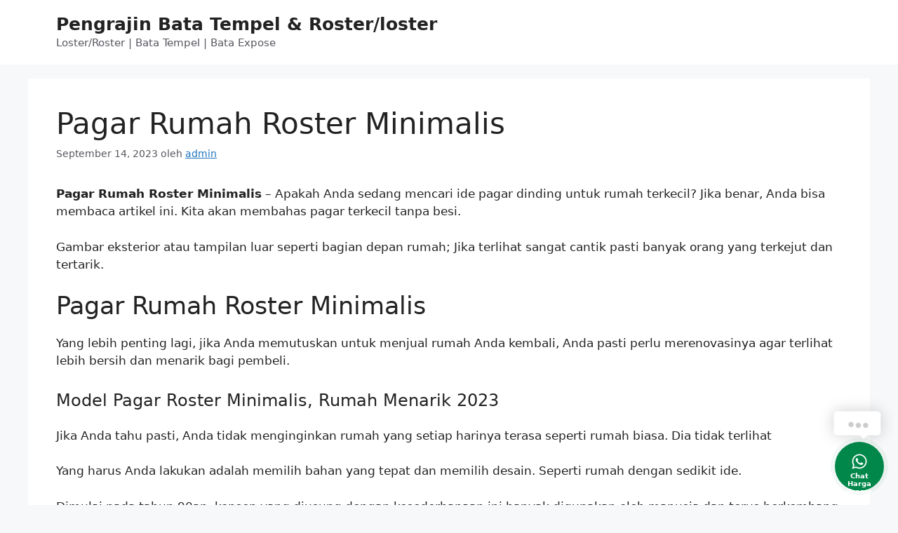

--- FILE ---
content_type: text/html; charset=UTF-8
request_url: https://www.pusat-bata-merah.com/pagar-rumah-roster-minimalis/
body_size: 16036
content:
<!DOCTYPE html>
<html lang="id" prefix="og: https://ogp.me/ns#">
<head>
	<meta charset="UTF-8">
		<style>img:is([sizes="auto" i], [sizes^="auto," i]) { contain-intrinsic-size: 3000px 1500px }</style>
	<meta name="viewport" content="width=device-width, initial-scale=1">
<!-- Optimasi Mesin Pencari oleh Rank Math PRO - https://rankmath.com/ -->
<title>Pagar Rumah Roster Minimalis - Pengrajin Bata Tempel &amp; Roster/loster</title>
<meta name="description" content="Pagar Rumah Roster Minimalis - Apakah Anda sedang mencari ide pagar dinding untuk rumah terkecil? Jika benar, Anda bisa membaca artikel ini. Kita akan"/>
<meta name="robots" content="follow, index, max-snippet:-1, max-video-preview:-1, max-image-preview:large"/>
<link rel="canonical" href="https://www.pusat-bata-merah.com/pagar-rumah-roster-minimalis/" />
<meta property="og:locale" content="id_ID" />
<meta property="og:type" content="article" />
<meta property="og:title" content="Pagar Rumah Roster Minimalis - Pengrajin Bata Tempel &amp; Roster/loster" />
<meta property="og:description" content="Pagar Rumah Roster Minimalis - Apakah Anda sedang mencari ide pagar dinding untuk rumah terkecil? Jika benar, Anda bisa membaca artikel ini. Kita akan" />
<meta property="og:url" content="https://www.pusat-bata-merah.com/pagar-rumah-roster-minimalis/" />
<meta property="og:site_name" content="Pusat bata Merah" />
<meta property="article:section" content="Artikel" />
<meta property="article:published_time" content="2023-09-14T21:46:20+07:00" />
<meta name="twitter:card" content="summary_large_image" />
<meta name="twitter:title" content="Pagar Rumah Roster Minimalis - Pengrajin Bata Tempel &amp; Roster/loster" />
<meta name="twitter:description" content="Pagar Rumah Roster Minimalis - Apakah Anda sedang mencari ide pagar dinding untuk rumah terkecil? Jika benar, Anda bisa membaca artikel ini. Kita akan" />
<meta name="twitter:label1" content="Ditulis oleh" />
<meta name="twitter:data1" content="admin" />
<meta name="twitter:label2" content="Waktunya membaca" />
<meta name="twitter:data2" content="7 menit" />
<script type="application/ld+json" class="rank-math-schema-pro">{"@context":"https://schema.org","@graph":[{"@type":["Organization","Person"],"@id":"https://www.pusat-bata-merah.com/#person","name":"Pusat bata Merah","url":"https://www.pusat-bata-merah.com"},{"@type":"WebSite","@id":"https://www.pusat-bata-merah.com/#website","url":"https://www.pusat-bata-merah.com","name":"Pusat bata Merah","publisher":{"@id":"https://www.pusat-bata-merah.com/#person"},"inLanguage":"id"},{"@type":"WebPage","@id":"https://www.pusat-bata-merah.com/pagar-rumah-roster-minimalis/#webpage","url":"https://www.pusat-bata-merah.com/pagar-rumah-roster-minimalis/","name":"Pagar Rumah Roster Minimalis - Pengrajin Bata Tempel &amp; Roster/loster","datePublished":"2023-09-14T21:46:20+07:00","dateModified":"2023-09-14T21:46:20+07:00","isPartOf":{"@id":"https://www.pusat-bata-merah.com/#website"},"inLanguage":"id"},{"@type":"Person","@id":"https://www.pusat-bata-merah.com/author/admin/","name":"admin","url":"https://www.pusat-bata-merah.com/author/admin/","image":{"@type":"ImageObject","@id":"https://secure.gravatar.com/avatar/aa0aeb4125a53c1a97c391354e47426567b2270cda2b6427629930bfefd9b180?s=96&amp;d=mm&amp;r=g","url":"https://secure.gravatar.com/avatar/aa0aeb4125a53c1a97c391354e47426567b2270cda2b6427629930bfefd9b180?s=96&amp;d=mm&amp;r=g","caption":"admin","inLanguage":"id"},"sameAs":["https://www.pusat-bata-merah.com"]},{"@type":"BlogPosting","headline":"Pagar Rumah Roster Minimalis - Pengrajin Bata Tempel &amp; Roster/loster","datePublished":"2023-09-14T21:46:20+07:00","dateModified":"2023-09-14T21:46:20+07:00","articleSection":"Artikel","author":{"@id":"https://www.pusat-bata-merah.com/author/admin/","name":"admin"},"publisher":{"@id":"https://www.pusat-bata-merah.com/#person"},"description":"Pagar Rumah Roster Minimalis - Apakah Anda sedang mencari ide pagar dinding untuk rumah terkecil? Jika benar, Anda bisa membaca artikel ini. Kita akan","name":"Pagar Rumah Roster Minimalis - Pengrajin Bata Tempel &amp; Roster/loster","@id":"https://www.pusat-bata-merah.com/pagar-rumah-roster-minimalis/#richSnippet","isPartOf":{"@id":"https://www.pusat-bata-merah.com/pagar-rumah-roster-minimalis/#webpage"},"inLanguage":"id","mainEntityOfPage":{"@id":"https://www.pusat-bata-merah.com/pagar-rumah-roster-minimalis/#webpage"}}]}</script>
<!-- /Plugin WordPress Rank Math SEO -->

<link rel="alternate" type="application/rss+xml" title="Pengrajin Bata Tempel &amp; Roster/loster &raquo; Feed" href="https://www.pusat-bata-merah.com/feed/" />
<script>
window._wpemojiSettings = {"baseUrl":"https:\/\/s.w.org\/images\/core\/emoji\/16.0.1\/72x72\/","ext":".png","svgUrl":"https:\/\/s.w.org\/images\/core\/emoji\/16.0.1\/svg\/","svgExt":".svg","source":{"concatemoji":"https:\/\/www.pusat-bata-merah.com\/wp-includes\/js\/wp-emoji-release.min.js?ver=6.8.3"}};
/*! This file is auto-generated */
!function(s,n){var o,i,e;function c(e){try{var t={supportTests:e,timestamp:(new Date).valueOf()};sessionStorage.setItem(o,JSON.stringify(t))}catch(e){}}function p(e,t,n){e.clearRect(0,0,e.canvas.width,e.canvas.height),e.fillText(t,0,0);var t=new Uint32Array(e.getImageData(0,0,e.canvas.width,e.canvas.height).data),a=(e.clearRect(0,0,e.canvas.width,e.canvas.height),e.fillText(n,0,0),new Uint32Array(e.getImageData(0,0,e.canvas.width,e.canvas.height).data));return t.every(function(e,t){return e===a[t]})}function u(e,t){e.clearRect(0,0,e.canvas.width,e.canvas.height),e.fillText(t,0,0);for(var n=e.getImageData(16,16,1,1),a=0;a<n.data.length;a++)if(0!==n.data[a])return!1;return!0}function f(e,t,n,a){switch(t){case"flag":return n(e,"\ud83c\udff3\ufe0f\u200d\u26a7\ufe0f","\ud83c\udff3\ufe0f\u200b\u26a7\ufe0f")?!1:!n(e,"\ud83c\udde8\ud83c\uddf6","\ud83c\udde8\u200b\ud83c\uddf6")&&!n(e,"\ud83c\udff4\udb40\udc67\udb40\udc62\udb40\udc65\udb40\udc6e\udb40\udc67\udb40\udc7f","\ud83c\udff4\u200b\udb40\udc67\u200b\udb40\udc62\u200b\udb40\udc65\u200b\udb40\udc6e\u200b\udb40\udc67\u200b\udb40\udc7f");case"emoji":return!a(e,"\ud83e\udedf")}return!1}function g(e,t,n,a){var r="undefined"!=typeof WorkerGlobalScope&&self instanceof WorkerGlobalScope?new OffscreenCanvas(300,150):s.createElement("canvas"),o=r.getContext("2d",{willReadFrequently:!0}),i=(o.textBaseline="top",o.font="600 32px Arial",{});return e.forEach(function(e){i[e]=t(o,e,n,a)}),i}function t(e){var t=s.createElement("script");t.src=e,t.defer=!0,s.head.appendChild(t)}"undefined"!=typeof Promise&&(o="wpEmojiSettingsSupports",i=["flag","emoji"],n.supports={everything:!0,everythingExceptFlag:!0},e=new Promise(function(e){s.addEventListener("DOMContentLoaded",e,{once:!0})}),new Promise(function(t){var n=function(){try{var e=JSON.parse(sessionStorage.getItem(o));if("object"==typeof e&&"number"==typeof e.timestamp&&(new Date).valueOf()<e.timestamp+604800&&"object"==typeof e.supportTests)return e.supportTests}catch(e){}return null}();if(!n){if("undefined"!=typeof Worker&&"undefined"!=typeof OffscreenCanvas&&"undefined"!=typeof URL&&URL.createObjectURL&&"undefined"!=typeof Blob)try{var e="postMessage("+g.toString()+"("+[JSON.stringify(i),f.toString(),p.toString(),u.toString()].join(",")+"));",a=new Blob([e],{type:"text/javascript"}),r=new Worker(URL.createObjectURL(a),{name:"wpTestEmojiSupports"});return void(r.onmessage=function(e){c(n=e.data),r.terminate(),t(n)})}catch(e){}c(n=g(i,f,p,u))}t(n)}).then(function(e){for(var t in e)n.supports[t]=e[t],n.supports.everything=n.supports.everything&&n.supports[t],"flag"!==t&&(n.supports.everythingExceptFlag=n.supports.everythingExceptFlag&&n.supports[t]);n.supports.everythingExceptFlag=n.supports.everythingExceptFlag&&!n.supports.flag,n.DOMReady=!1,n.readyCallback=function(){n.DOMReady=!0}}).then(function(){return e}).then(function(){var e;n.supports.everything||(n.readyCallback(),(e=n.source||{}).concatemoji?t(e.concatemoji):e.wpemoji&&e.twemoji&&(t(e.twemoji),t(e.wpemoji)))}))}((window,document),window._wpemojiSettings);
</script>
<style id='wp-emoji-styles-inline-css'>

	img.wp-smiley, img.emoji {
		display: inline !important;
		border: none !important;
		box-shadow: none !important;
		height: 1em !important;
		width: 1em !important;
		margin: 0 0.07em !important;
		vertical-align: -0.1em !important;
		background: none !important;
		padding: 0 !important;
	}
</style>
<link rel='stylesheet' id='wp-block-library-css' href='https://www.pusat-bata-merah.com/wp-includes/css/dist/block-library/style.min.css?ver=6.8.3' media='all' />
<style id='classic-theme-styles-inline-css'>
/*! This file is auto-generated */
.wp-block-button__link{color:#fff;background-color:#32373c;border-radius:9999px;box-shadow:none;text-decoration:none;padding:calc(.667em + 2px) calc(1.333em + 2px);font-size:1.125em}.wp-block-file__button{background:#32373c;color:#fff;text-decoration:none}
</style>
<style id='global-styles-inline-css'>
:root{--wp--preset--aspect-ratio--square: 1;--wp--preset--aspect-ratio--4-3: 4/3;--wp--preset--aspect-ratio--3-4: 3/4;--wp--preset--aspect-ratio--3-2: 3/2;--wp--preset--aspect-ratio--2-3: 2/3;--wp--preset--aspect-ratio--16-9: 16/9;--wp--preset--aspect-ratio--9-16: 9/16;--wp--preset--color--black: #000000;--wp--preset--color--cyan-bluish-gray: #abb8c3;--wp--preset--color--white: #ffffff;--wp--preset--color--pale-pink: #f78da7;--wp--preset--color--vivid-red: #cf2e2e;--wp--preset--color--luminous-vivid-orange: #ff6900;--wp--preset--color--luminous-vivid-amber: #fcb900;--wp--preset--color--light-green-cyan: #7bdcb5;--wp--preset--color--vivid-green-cyan: #00d084;--wp--preset--color--pale-cyan-blue: #8ed1fc;--wp--preset--color--vivid-cyan-blue: #0693e3;--wp--preset--color--vivid-purple: #9b51e0;--wp--preset--color--contrast: var(--contrast);--wp--preset--color--contrast-2: var(--contrast-2);--wp--preset--color--contrast-3: var(--contrast-3);--wp--preset--color--base: var(--base);--wp--preset--color--base-2: var(--base-2);--wp--preset--color--base-3: var(--base-3);--wp--preset--color--accent: var(--accent);--wp--preset--gradient--vivid-cyan-blue-to-vivid-purple: linear-gradient(135deg,rgba(6,147,227,1) 0%,rgb(155,81,224) 100%);--wp--preset--gradient--light-green-cyan-to-vivid-green-cyan: linear-gradient(135deg,rgb(122,220,180) 0%,rgb(0,208,130) 100%);--wp--preset--gradient--luminous-vivid-amber-to-luminous-vivid-orange: linear-gradient(135deg,rgba(252,185,0,1) 0%,rgba(255,105,0,1) 100%);--wp--preset--gradient--luminous-vivid-orange-to-vivid-red: linear-gradient(135deg,rgba(255,105,0,1) 0%,rgb(207,46,46) 100%);--wp--preset--gradient--very-light-gray-to-cyan-bluish-gray: linear-gradient(135deg,rgb(238,238,238) 0%,rgb(169,184,195) 100%);--wp--preset--gradient--cool-to-warm-spectrum: linear-gradient(135deg,rgb(74,234,220) 0%,rgb(151,120,209) 20%,rgb(207,42,186) 40%,rgb(238,44,130) 60%,rgb(251,105,98) 80%,rgb(254,248,76) 100%);--wp--preset--gradient--blush-light-purple: linear-gradient(135deg,rgb(255,206,236) 0%,rgb(152,150,240) 100%);--wp--preset--gradient--blush-bordeaux: linear-gradient(135deg,rgb(254,205,165) 0%,rgb(254,45,45) 50%,rgb(107,0,62) 100%);--wp--preset--gradient--luminous-dusk: linear-gradient(135deg,rgb(255,203,112) 0%,rgb(199,81,192) 50%,rgb(65,88,208) 100%);--wp--preset--gradient--pale-ocean: linear-gradient(135deg,rgb(255,245,203) 0%,rgb(182,227,212) 50%,rgb(51,167,181) 100%);--wp--preset--gradient--electric-grass: linear-gradient(135deg,rgb(202,248,128) 0%,rgb(113,206,126) 100%);--wp--preset--gradient--midnight: linear-gradient(135deg,rgb(2,3,129) 0%,rgb(40,116,252) 100%);--wp--preset--font-size--small: 13px;--wp--preset--font-size--medium: 20px;--wp--preset--font-size--large: 36px;--wp--preset--font-size--x-large: 42px;--wp--preset--spacing--20: 0.44rem;--wp--preset--spacing--30: 0.67rem;--wp--preset--spacing--40: 1rem;--wp--preset--spacing--50: 1.5rem;--wp--preset--spacing--60: 2.25rem;--wp--preset--spacing--70: 3.38rem;--wp--preset--spacing--80: 5.06rem;--wp--preset--shadow--natural: 6px 6px 9px rgba(0, 0, 0, 0.2);--wp--preset--shadow--deep: 12px 12px 50px rgba(0, 0, 0, 0.4);--wp--preset--shadow--sharp: 6px 6px 0px rgba(0, 0, 0, 0.2);--wp--preset--shadow--outlined: 6px 6px 0px -3px rgba(255, 255, 255, 1), 6px 6px rgba(0, 0, 0, 1);--wp--preset--shadow--crisp: 6px 6px 0px rgba(0, 0, 0, 1);}:where(.is-layout-flex){gap: 0.5em;}:where(.is-layout-grid){gap: 0.5em;}body .is-layout-flex{display: flex;}.is-layout-flex{flex-wrap: wrap;align-items: center;}.is-layout-flex > :is(*, div){margin: 0;}body .is-layout-grid{display: grid;}.is-layout-grid > :is(*, div){margin: 0;}:where(.wp-block-columns.is-layout-flex){gap: 2em;}:where(.wp-block-columns.is-layout-grid){gap: 2em;}:where(.wp-block-post-template.is-layout-flex){gap: 1.25em;}:where(.wp-block-post-template.is-layout-grid){gap: 1.25em;}.has-black-color{color: var(--wp--preset--color--black) !important;}.has-cyan-bluish-gray-color{color: var(--wp--preset--color--cyan-bluish-gray) !important;}.has-white-color{color: var(--wp--preset--color--white) !important;}.has-pale-pink-color{color: var(--wp--preset--color--pale-pink) !important;}.has-vivid-red-color{color: var(--wp--preset--color--vivid-red) !important;}.has-luminous-vivid-orange-color{color: var(--wp--preset--color--luminous-vivid-orange) !important;}.has-luminous-vivid-amber-color{color: var(--wp--preset--color--luminous-vivid-amber) !important;}.has-light-green-cyan-color{color: var(--wp--preset--color--light-green-cyan) !important;}.has-vivid-green-cyan-color{color: var(--wp--preset--color--vivid-green-cyan) !important;}.has-pale-cyan-blue-color{color: var(--wp--preset--color--pale-cyan-blue) !important;}.has-vivid-cyan-blue-color{color: var(--wp--preset--color--vivid-cyan-blue) !important;}.has-vivid-purple-color{color: var(--wp--preset--color--vivid-purple) !important;}.has-black-background-color{background-color: var(--wp--preset--color--black) !important;}.has-cyan-bluish-gray-background-color{background-color: var(--wp--preset--color--cyan-bluish-gray) !important;}.has-white-background-color{background-color: var(--wp--preset--color--white) !important;}.has-pale-pink-background-color{background-color: var(--wp--preset--color--pale-pink) !important;}.has-vivid-red-background-color{background-color: var(--wp--preset--color--vivid-red) !important;}.has-luminous-vivid-orange-background-color{background-color: var(--wp--preset--color--luminous-vivid-orange) !important;}.has-luminous-vivid-amber-background-color{background-color: var(--wp--preset--color--luminous-vivid-amber) !important;}.has-light-green-cyan-background-color{background-color: var(--wp--preset--color--light-green-cyan) !important;}.has-vivid-green-cyan-background-color{background-color: var(--wp--preset--color--vivid-green-cyan) !important;}.has-pale-cyan-blue-background-color{background-color: var(--wp--preset--color--pale-cyan-blue) !important;}.has-vivid-cyan-blue-background-color{background-color: var(--wp--preset--color--vivid-cyan-blue) !important;}.has-vivid-purple-background-color{background-color: var(--wp--preset--color--vivid-purple) !important;}.has-black-border-color{border-color: var(--wp--preset--color--black) !important;}.has-cyan-bluish-gray-border-color{border-color: var(--wp--preset--color--cyan-bluish-gray) !important;}.has-white-border-color{border-color: var(--wp--preset--color--white) !important;}.has-pale-pink-border-color{border-color: var(--wp--preset--color--pale-pink) !important;}.has-vivid-red-border-color{border-color: var(--wp--preset--color--vivid-red) !important;}.has-luminous-vivid-orange-border-color{border-color: var(--wp--preset--color--luminous-vivid-orange) !important;}.has-luminous-vivid-amber-border-color{border-color: var(--wp--preset--color--luminous-vivid-amber) !important;}.has-light-green-cyan-border-color{border-color: var(--wp--preset--color--light-green-cyan) !important;}.has-vivid-green-cyan-border-color{border-color: var(--wp--preset--color--vivid-green-cyan) !important;}.has-pale-cyan-blue-border-color{border-color: var(--wp--preset--color--pale-cyan-blue) !important;}.has-vivid-cyan-blue-border-color{border-color: var(--wp--preset--color--vivid-cyan-blue) !important;}.has-vivid-purple-border-color{border-color: var(--wp--preset--color--vivid-purple) !important;}.has-vivid-cyan-blue-to-vivid-purple-gradient-background{background: var(--wp--preset--gradient--vivid-cyan-blue-to-vivid-purple) !important;}.has-light-green-cyan-to-vivid-green-cyan-gradient-background{background: var(--wp--preset--gradient--light-green-cyan-to-vivid-green-cyan) !important;}.has-luminous-vivid-amber-to-luminous-vivid-orange-gradient-background{background: var(--wp--preset--gradient--luminous-vivid-amber-to-luminous-vivid-orange) !important;}.has-luminous-vivid-orange-to-vivid-red-gradient-background{background: var(--wp--preset--gradient--luminous-vivid-orange-to-vivid-red) !important;}.has-very-light-gray-to-cyan-bluish-gray-gradient-background{background: var(--wp--preset--gradient--very-light-gray-to-cyan-bluish-gray) !important;}.has-cool-to-warm-spectrum-gradient-background{background: var(--wp--preset--gradient--cool-to-warm-spectrum) !important;}.has-blush-light-purple-gradient-background{background: var(--wp--preset--gradient--blush-light-purple) !important;}.has-blush-bordeaux-gradient-background{background: var(--wp--preset--gradient--blush-bordeaux) !important;}.has-luminous-dusk-gradient-background{background: var(--wp--preset--gradient--luminous-dusk) !important;}.has-pale-ocean-gradient-background{background: var(--wp--preset--gradient--pale-ocean) !important;}.has-electric-grass-gradient-background{background: var(--wp--preset--gradient--electric-grass) !important;}.has-midnight-gradient-background{background: var(--wp--preset--gradient--midnight) !important;}.has-small-font-size{font-size: var(--wp--preset--font-size--small) !important;}.has-medium-font-size{font-size: var(--wp--preset--font-size--medium) !important;}.has-large-font-size{font-size: var(--wp--preset--font-size--large) !important;}.has-x-large-font-size{font-size: var(--wp--preset--font-size--x-large) !important;}
:where(.wp-block-post-template.is-layout-flex){gap: 1.25em;}:where(.wp-block-post-template.is-layout-grid){gap: 1.25em;}
:where(.wp-block-columns.is-layout-flex){gap: 2em;}:where(.wp-block-columns.is-layout-grid){gap: 2em;}
:root :where(.wp-block-pullquote){font-size: 1.5em;line-height: 1.6;}
</style>
<link rel='stylesheet' id='gn-frontend-gnfollow-style-css' href='https://www.pusat-bata-merah.com/wp-content/plugins/gn-publisher/assets/css/gn-frontend-gnfollow.min.css?ver=1.5.22' media='all' />
<link rel='stylesheet' id='generate-widget-areas-css' href='https://www.pusat-bata-merah.com/wp-content/themes/generatepress/assets/css/components/widget-areas.min.css?ver=3.6.0' media='all' />
<link rel='stylesheet' id='generate-style-css' href='https://www.pusat-bata-merah.com/wp-content/themes/generatepress/assets/css/main.min.css?ver=3.6.0' media='all' />
<style id='generate-style-inline-css'>
body{background-color:var(--base-2);color:var(--contrast);}a{color:var(--accent);}a{text-decoration:underline;}.entry-title a, .site-branding a, a.button, .wp-block-button__link, .main-navigation a{text-decoration:none;}a:hover, a:focus, a:active{color:var(--contrast);}.wp-block-group__inner-container{max-width:1200px;margin-left:auto;margin-right:auto;}:root{--contrast:#222222;--contrast-2:#575760;--contrast-3:#b2b2be;--base:#f0f0f0;--base-2:#f7f8f9;--base-3:#ffffff;--accent:#1e73be;}:root .has-contrast-color{color:var(--contrast);}:root .has-contrast-background-color{background-color:var(--contrast);}:root .has-contrast-2-color{color:var(--contrast-2);}:root .has-contrast-2-background-color{background-color:var(--contrast-2);}:root .has-contrast-3-color{color:var(--contrast-3);}:root .has-contrast-3-background-color{background-color:var(--contrast-3);}:root .has-base-color{color:var(--base);}:root .has-base-background-color{background-color:var(--base);}:root .has-base-2-color{color:var(--base-2);}:root .has-base-2-background-color{background-color:var(--base-2);}:root .has-base-3-color{color:var(--base-3);}:root .has-base-3-background-color{background-color:var(--base-3);}:root .has-accent-color{color:var(--accent);}:root .has-accent-background-color{background-color:var(--accent);}.top-bar{background-color:#636363;color:#ffffff;}.top-bar a{color:#ffffff;}.top-bar a:hover{color:#303030;}.site-header{background-color:var(--base-3);}.main-title a,.main-title a:hover{color:var(--contrast);}.site-description{color:var(--contrast-2);}.mobile-menu-control-wrapper .menu-toggle,.mobile-menu-control-wrapper .menu-toggle:hover,.mobile-menu-control-wrapper .menu-toggle:focus,.has-inline-mobile-toggle #site-navigation.toggled{background-color:rgba(0, 0, 0, 0.02);}.main-navigation,.main-navigation ul ul{background-color:var(--base-3);}.main-navigation .main-nav ul li a, .main-navigation .menu-toggle, .main-navigation .menu-bar-items{color:var(--contrast);}.main-navigation .main-nav ul li:not([class*="current-menu-"]):hover > a, .main-navigation .main-nav ul li:not([class*="current-menu-"]):focus > a, .main-navigation .main-nav ul li.sfHover:not([class*="current-menu-"]) > a, .main-navigation .menu-bar-item:hover > a, .main-navigation .menu-bar-item.sfHover > a{color:var(--accent);}button.menu-toggle:hover,button.menu-toggle:focus{color:var(--contrast);}.main-navigation .main-nav ul li[class*="current-menu-"] > a{color:var(--accent);}.navigation-search input[type="search"],.navigation-search input[type="search"]:active, .navigation-search input[type="search"]:focus, .main-navigation .main-nav ul li.search-item.active > a, .main-navigation .menu-bar-items .search-item.active > a{color:var(--accent);}.main-navigation ul ul{background-color:var(--base);}.separate-containers .inside-article, .separate-containers .comments-area, .separate-containers .page-header, .one-container .container, .separate-containers .paging-navigation, .inside-page-header{background-color:var(--base-3);}.entry-title a{color:var(--contrast);}.entry-title a:hover{color:var(--contrast-2);}.entry-meta{color:var(--contrast-2);}.sidebar .widget{background-color:var(--base-3);}.footer-widgets{background-color:var(--base-3);}.site-info{background-color:var(--base-3);}input[type="text"],input[type="email"],input[type="url"],input[type="password"],input[type="search"],input[type="tel"],input[type="number"],textarea,select{color:var(--contrast);background-color:var(--base-2);border-color:var(--base);}input[type="text"]:focus,input[type="email"]:focus,input[type="url"]:focus,input[type="password"]:focus,input[type="search"]:focus,input[type="tel"]:focus,input[type="number"]:focus,textarea:focus,select:focus{color:var(--contrast);background-color:var(--base-2);border-color:var(--contrast-3);}button,html input[type="button"],input[type="reset"],input[type="submit"],a.button,a.wp-block-button__link:not(.has-background){color:#ffffff;background-color:#55555e;}button:hover,html input[type="button"]:hover,input[type="reset"]:hover,input[type="submit"]:hover,a.button:hover,button:focus,html input[type="button"]:focus,input[type="reset"]:focus,input[type="submit"]:focus,a.button:focus,a.wp-block-button__link:not(.has-background):active,a.wp-block-button__link:not(.has-background):focus,a.wp-block-button__link:not(.has-background):hover{color:#ffffff;background-color:#3f4047;}a.generate-back-to-top{background-color:rgba( 0,0,0,0.4 );color:#ffffff;}a.generate-back-to-top:hover,a.generate-back-to-top:focus{background-color:rgba( 0,0,0,0.6 );color:#ffffff;}:root{--gp-search-modal-bg-color:var(--base-3);--gp-search-modal-text-color:var(--contrast);--gp-search-modal-overlay-bg-color:rgba(0,0,0,0.2);}@media (max-width: 768px){.main-navigation .menu-bar-item:hover > a, .main-navigation .menu-bar-item.sfHover > a{background:none;color:var(--contrast);}}.nav-below-header .main-navigation .inside-navigation.grid-container, .nav-above-header .main-navigation .inside-navigation.grid-container{padding:0px 20px 0px 20px;}.site-main .wp-block-group__inner-container{padding:40px;}.separate-containers .paging-navigation{padding-top:20px;padding-bottom:20px;}.entry-content .alignwide, body:not(.no-sidebar) .entry-content .alignfull{margin-left:-40px;width:calc(100% + 80px);max-width:calc(100% + 80px);}.rtl .menu-item-has-children .dropdown-menu-toggle{padding-left:20px;}.rtl .main-navigation .main-nav ul li.menu-item-has-children > a{padding-right:20px;}@media (max-width:768px){.separate-containers .inside-article, .separate-containers .comments-area, .separate-containers .page-header, .separate-containers .paging-navigation, .one-container .site-content, .inside-page-header{padding:30px;}.site-main .wp-block-group__inner-container{padding:30px;}.inside-top-bar{padding-right:30px;padding-left:30px;}.inside-header{padding-right:30px;padding-left:30px;}.widget-area .widget{padding-top:30px;padding-right:30px;padding-bottom:30px;padding-left:30px;}.footer-widgets-container{padding-top:30px;padding-right:30px;padding-bottom:30px;padding-left:30px;}.inside-site-info{padding-right:30px;padding-left:30px;}.entry-content .alignwide, body:not(.no-sidebar) .entry-content .alignfull{margin-left:-30px;width:calc(100% + 60px);max-width:calc(100% + 60px);}.one-container .site-main .paging-navigation{margin-bottom:20px;}}/* End cached CSS */.is-right-sidebar{width:30%;}.is-left-sidebar{width:30%;}.site-content .content-area{width:100%;}@media (max-width: 768px){.main-navigation .menu-toggle,.sidebar-nav-mobile:not(#sticky-placeholder){display:block;}.main-navigation ul,.gen-sidebar-nav,.main-navigation:not(.slideout-navigation):not(.toggled) .main-nav > ul,.has-inline-mobile-toggle #site-navigation .inside-navigation > *:not(.navigation-search):not(.main-nav){display:none;}.nav-align-right .inside-navigation,.nav-align-center .inside-navigation{justify-content:space-between;}.has-inline-mobile-toggle .mobile-menu-control-wrapper{display:flex;flex-wrap:wrap;}.has-inline-mobile-toggle .inside-header{flex-direction:row;text-align:left;flex-wrap:wrap;}.has-inline-mobile-toggle .header-widget,.has-inline-mobile-toggle #site-navigation{flex-basis:100%;}.nav-float-left .has-inline-mobile-toggle #site-navigation{order:10;}}
.elementor-template-full-width .site-content{display:block;}
.dynamic-author-image-rounded{border-radius:100%;}.dynamic-featured-image, .dynamic-author-image{vertical-align:middle;}.one-container.blog .dynamic-content-template:not(:last-child), .one-container.archive .dynamic-content-template:not(:last-child){padding-bottom:0px;}.dynamic-entry-excerpt > p:last-child{margin-bottom:0px;}
</style>
<link rel='stylesheet' id='jquery.contactus.css-css' href='https://www.pusat-bata-merah.com/wp-content/plugins/ar-contactus/res/css/jquery.contactus.min.css?ver=1.5.5' media='all' />
<link rel='stylesheet' id='contactus.generated.desktop.css-css' href='https://www.pusat-bata-merah.com/wp-content/plugins/ar-contactus/res/css/generated-desktop.css?ver=1682564749' media='all' />
<link rel='stylesheet' id='contactus.fa.css-css' href='https://use.fontawesome.com/releases/v5.8.1/css/all.css?ver=1.5.5' media='all' />
<script src="https://www.pusat-bata-merah.com/wp-includes/js/jquery/jquery.min.js?ver=3.7.1" id="jquery-core-js"></script>
<script src="https://www.pusat-bata-merah.com/wp-includes/js/jquery/jquery-migrate.min.js?ver=3.4.1" id="jquery-migrate-js"></script>
<script src="https://www.pusat-bata-merah.com/wp-content/plugins/ar-contactus/res/js/scripts.js?ver=1.5.5" id="jquery.contactus.scripts-js"></script>
<link rel="https://api.w.org/" href="https://www.pusat-bata-merah.com/wp-json/" /><link rel="alternate" title="JSON" type="application/json" href="https://www.pusat-bata-merah.com/wp-json/wp/v2/posts/1124" /><link rel="EditURI" type="application/rsd+xml" title="RSD" href="https://www.pusat-bata-merah.com/xmlrpc.php?rsd" />
<meta name="generator" content="WordPress 6.8.3" />
<link rel='shortlink' href='https://www.pusat-bata-merah.com/?p=1124' />
<link rel="alternate" title="oEmbed (JSON)" type="application/json+oembed" href="https://www.pusat-bata-merah.com/wp-json/oembed/1.0/embed?url=https%3A%2F%2Fwww.pusat-bata-merah.com%2Fpagar-rumah-roster-minimalis%2F" />
<link rel="alternate" title="oEmbed (XML)" type="text/xml+oembed" href="https://www.pusat-bata-merah.com/wp-json/oembed/1.0/embed?url=https%3A%2F%2Fwww.pusat-bata-merah.com%2Fpagar-rumah-roster-minimalis%2F&#038;format=xml" />
<meta name="generator" content="Elementor 3.33.2; features: additional_custom_breakpoints; settings: css_print_method-external, google_font-enabled, font_display-swap">
			<style>
				.e-con.e-parent:nth-of-type(n+4):not(.e-lazyloaded):not(.e-no-lazyload),
				.e-con.e-parent:nth-of-type(n+4):not(.e-lazyloaded):not(.e-no-lazyload) * {
					background-image: none !important;
				}
				@media screen and (max-height: 1024px) {
					.e-con.e-parent:nth-of-type(n+3):not(.e-lazyloaded):not(.e-no-lazyload),
					.e-con.e-parent:nth-of-type(n+3):not(.e-lazyloaded):not(.e-no-lazyload) * {
						background-image: none !important;
					}
				}
				@media screen and (max-height: 640px) {
					.e-con.e-parent:nth-of-type(n+2):not(.e-lazyloaded):not(.e-no-lazyload),
					.e-con.e-parent:nth-of-type(n+2):not(.e-lazyloaded):not(.e-no-lazyload) * {
						background-image: none !important;
					}
				}
			</style>
			<link rel="icon" href="https://www.pusat-bata-merah.com/wp-content/uploads/2023/04/pusat-bata-tempel-150x150.jpg" sizes="32x32" />
<link rel="icon" href="https://www.pusat-bata-merah.com/wp-content/uploads/2023/04/pusat-bata-tempel-300x300.jpg" sizes="192x192" />
<link rel="apple-touch-icon" href="https://www.pusat-bata-merah.com/wp-content/uploads/2023/04/pusat-bata-tempel-300x300.jpg" />
<meta name="msapplication-TileImage" content="https://www.pusat-bata-merah.com/wp-content/uploads/2023/04/pusat-bata-tempel-300x300.jpg" />
</head>

<body class="wp-singular post-template-default single single-post postid-1124 single-format-standard wp-embed-responsive wp-theme-generatepress post-image-above-header post-image-aligned-center sticky-menu-fade no-sidebar nav-float-right separate-containers header-aligned-left dropdown-hover elementor-default elementor-kit-5" itemtype="https://schema.org/Blog" itemscope>
	<a class="screen-reader-text skip-link" href="#content" title="Langsung ke isi">Langsung ke isi</a>		<header class="site-header has-inline-mobile-toggle" id="masthead" aria-label="Situs"  itemtype="https://schema.org/WPHeader" itemscope>
			<div class="inside-header grid-container">
				<div class="site-branding">
						<p class="main-title" itemprop="headline">
					<a href="https://www.pusat-bata-merah.com/" rel="home">Pengrajin Bata Tempel &amp; Roster/loster</a>
				</p>
						<p class="site-description" itemprop="description">Loster/Roster | Bata Tempel | Bata Expose</p>
					</div>	<nav class="main-navigation mobile-menu-control-wrapper" id="mobile-menu-control-wrapper" aria-label="Toggle Ponsel">
				<button data-nav="site-navigation" class="menu-toggle" aria-controls="primary-menu" aria-expanded="false">
			<span class="gp-icon icon-menu-bars"><svg viewBox="0 0 512 512" aria-hidden="true" xmlns="http://www.w3.org/2000/svg" width="1em" height="1em"><path d="M0 96c0-13.255 10.745-24 24-24h464c13.255 0 24 10.745 24 24s-10.745 24-24 24H24c-13.255 0-24-10.745-24-24zm0 160c0-13.255 10.745-24 24-24h464c13.255 0 24 10.745 24 24s-10.745 24-24 24H24c-13.255 0-24-10.745-24-24zm0 160c0-13.255 10.745-24 24-24h464c13.255 0 24 10.745 24 24s-10.745 24-24 24H24c-13.255 0-24-10.745-24-24z" /></svg><svg viewBox="0 0 512 512" aria-hidden="true" xmlns="http://www.w3.org/2000/svg" width="1em" height="1em"><path d="M71.029 71.029c9.373-9.372 24.569-9.372 33.942 0L256 222.059l151.029-151.03c9.373-9.372 24.569-9.372 33.942 0 9.372 9.373 9.372 24.569 0 33.942L289.941 256l151.03 151.029c9.372 9.373 9.372 24.569 0 33.942-9.373 9.372-24.569 9.372-33.942 0L256 289.941l-151.029 151.03c-9.373 9.372-24.569 9.372-33.942 0-9.372-9.373-9.372-24.569 0-33.942L222.059 256 71.029 104.971c-9.372-9.373-9.372-24.569 0-33.942z" /></svg></span><span class="screen-reader-text">Menu</span>		</button>
	</nav>
			<nav class="main-navigation sub-menu-right" id="site-navigation" aria-label="Utama"  itemtype="https://schema.org/SiteNavigationElement" itemscope>
			<div class="inside-navigation grid-container">
								<button class="menu-toggle" aria-controls="primary-menu" aria-expanded="false">
					<span class="gp-icon icon-menu-bars"><svg viewBox="0 0 512 512" aria-hidden="true" xmlns="http://www.w3.org/2000/svg" width="1em" height="1em"><path d="M0 96c0-13.255 10.745-24 24-24h464c13.255 0 24 10.745 24 24s-10.745 24-24 24H24c-13.255 0-24-10.745-24-24zm0 160c0-13.255 10.745-24 24-24h464c13.255 0 24 10.745 24 24s-10.745 24-24 24H24c-13.255 0-24-10.745-24-24zm0 160c0-13.255 10.745-24 24-24h464c13.255 0 24 10.745 24 24s-10.745 24-24 24H24c-13.255 0-24-10.745-24-24z" /></svg><svg viewBox="0 0 512 512" aria-hidden="true" xmlns="http://www.w3.org/2000/svg" width="1em" height="1em"><path d="M71.029 71.029c9.373-9.372 24.569-9.372 33.942 0L256 222.059l151.029-151.03c9.373-9.372 24.569-9.372 33.942 0 9.372 9.373 9.372 24.569 0 33.942L289.941 256l151.03 151.029c9.372 9.373 9.372 24.569 0 33.942-9.373 9.372-24.569 9.372-33.942 0L256 289.941l-151.029 151.03c-9.373 9.372-24.569 9.372-33.942 0-9.372-9.373-9.372-24.569 0-33.942L222.059 256 71.029 104.971c-9.372-9.373-9.372-24.569 0-33.942z" /></svg></span><span class="screen-reader-text">Menu</span>				</button>
							</div>
		</nav>
					</div>
		</header>
		
	<div class="site grid-container container hfeed" id="page">
				<div class="site-content" id="content">
			
	<div class="content-area" id="primary">
		<main class="site-main" id="main">
			
<article id="post-1124" class="post-1124 post type-post status-publish format-standard hentry category-artikel" itemtype="https://schema.org/CreativeWork" itemscope>
	<div class="inside-article">
					<header class="entry-header">
				<h1 class="entry-title" itemprop="headline">Pagar Rumah Roster Minimalis</h1>		<div class="entry-meta">
			<span class="posted-on"><time class="entry-date published" datetime="2023-09-14T21:46:20+07:00" itemprop="datePublished">September 14, 2023</time></span> <span class="byline">oleh <span class="author vcard" itemprop="author" itemtype="https://schema.org/Person" itemscope><a class="url fn n" href="https://www.pusat-bata-merah.com/author/admin/" title="Lihat semua tulisan oleh admin" rel="author" itemprop="url"><span class="author-name" itemprop="name">admin</span></a></span></span> 		</div>
					</header>
			
		<div class="entry-content" itemprop="text">
			<p><strong>Pagar Rumah Roster Minimalis</strong> &#8211; Apakah Anda sedang mencari ide pagar dinding untuk rumah terkecil? Jika benar, Anda bisa membaca artikel ini. Kita akan membahas pagar terkecil tanpa besi.</p>
<p>Gambar eksterior atau tampilan luar seperti bagian depan rumah; Jika terlihat sangat cantik pasti banyak orang yang terkejut dan tertarik.</p>
<h2>Pagar Rumah Roster Minimalis</h2>
<p>Yang lebih penting lagi, jika Anda memutuskan untuk menjual rumah Anda kembali, Anda pasti perlu merenovasinya agar terlihat lebih bersih dan menarik bagi pembeli.</p>
<h4>Model Pagar Roster Minimalis, Rumah Menarik 2023</h4>
<p>Jika Anda tahu pasti, Anda tidak menginginkan rumah yang setiap harinya terasa seperti rumah biasa. Dia tidak terlihat</p>
<p>Yang harus Anda lakukan adalah memilih bahan yang tepat dan memilih desain. Seperti rumah dengan sedikit ide.</p>
<p>Dimulai pada tahun 90an, konsep yang diusung dengan kesederhanaan ini banyak digunakan oleh manusia dan terus berkembang pesat selama sepuluh tahun berikutnya.</p>
<p>Banyak orang berpikir bahwa konsep perumahan memiliki tampilan yang sederhana, namun tetap bernilai jika memiliki perluasan yang lebih besar.</p>
<h4>Model Pagar Industrial, Pagar Rumah Industrial Minimalis</h4>
<p>Faktanya, ini adalah model hunian pertama yang mengefisienkan penggunaan bahan baku. Pada ide desain hunian lainnya, penggunaan material biasanya tidak terlalu diperlukan.</p>
<p>Konsep perumahan ini sangat tepat jika Anda ingin memiliki rumah yang memiliki lingkungan nyaman dan nyaman. Pemilihan contoh 50 Pagar Rumah Besi dan ide perumahan bukan berarti rumah kita tidak kecil atau tradisional, namun bisa Anda kaitkan dengan desain modern yang banyak digunakan saat ini.</p>
<p>Menambahkan dekorasi pada dinding depan rumah kita juga memberikan tampilan rumah yang natural. Pilih juga bunga dan tanaman di area tempat tinggal Anda.</p>
<p>Nah untuk mengatasi permasalahan tersebut dalam memilih konsep hunian, anda harus melalui terlebih dahulu konsep rumah yang akan anda coba gunakan sesuai.</p>
<h3>Unik, 10 Desain Pagar Rumah Bata Merah Sederhana</h3>
<p>Jika anda memerlukan referensi untuk menentukan model rumah 50 contoh pagar rumah tanpa besi, sekarang kita akan membahas proyek rumah.</p>
<p>Konsep dinding yang lebih kecil dibandingkan pagar tanpa baja biasanya banyak digunakan pada berbagai jenis bangunan. Hal ini dapat memberikan variasi bentuk yang berbeda dari biasanya batangan baja. Sesuatu?</p>
<p>Ada banyak jenis pagar rumah yang digunakan selain dari logam, tidak jauh dari batu hingga kayu. Ide penggunaan material pagar selain logam juga bisa Anda terapkan dengan tepat untuk rumah kesayangan Anda.</p>
<p>Karena material baja tentunya membutuhkan biaya yang tidak sedikit dan waktu yang lebih banyak dihabiskan dalam proses produksi pembuatan pagar baja.</p>
<h4>Model Pagar Roster Minimalis Bikin Rumah Lebih Menawan.</h4>
<p>Model rumah terkecil merupakan model yang banyak diminati oleh banyak orang karena rumah ini bisa disulap menjadi rumah modern di halaman terkecil sekalipun dengan lahan yang tidak luas.</p>
<p>Karena rumah adalah fondasi setiap keluarga. Namun kini rumah kecil dan murah sangatlah sulit. Itu sebabnya Anda harus mencari laporan tentang denah rumah saat ini. Jadi Anda bisa mengelola uang Anda untuk mewujudkan rumah impian Anda.</p>
<p>Karena desain pagar rumah ini, misalnya, terlihat bagus tanpa logam, Anda perlu melengkapinya saat membeli furnitur rumah.</p>
<p>Jangan biarkan interior membuat Anda ingin membuat rumah Anda terlihat sempit. Oleh karena itu, anda bisa menatanya dengan space yang lebih kecil atau lebih kecil untuk interior rumah anda agar dapat memberikan kesan yang besar pada setiap ruangan di rumah anda.</p>
<h2>Rekomendasi Penjual Roster/loster Di Semarang</h2>
<p>Desain pagar yang pertama adalah rumah berdinding ke dinding dengan grid, sekarang grid banyak digunakan untuk rumah kecil dan rumah industri. Pilihan dan modelnya juga banyak di pasaran, walaupun harganya lebih murah, namun ada penjual dengan harga tersebut. Berikut ini adalah contoh pagar.</p>
<p>Nah ini contoh hasil panen yang walaupun memakan banyak biaya bagi senimannya, namun hasilnya akan sangat bagus jika pengerjaannya dilakukan dengan rapi. Sebaiknya dicat dengan warna coklat agar terlihat lebih bersih dan elegan.</p>
<p>Pagar dinding bidang tanpa logam juga bagus, terutama dalam pemilihan cat yang tepat dan membuat dinding terlihat elegan. Dinding bidang ini banyak digunakan pada rumah-rumah kecil saat ini. Meski terlihat sederhana, namun jika ditambahkan tanaman di depan atau diberi nama akan terlihat sangat mewah.</p>
<p>Model selanjutnya adalah pagar batu alam, sebenarnya pagar batu alam adalah yang paling umum dan digunakan banyak orang. Harga batu alam pun bermacam-macam, contoh selengkapnya bisa Anda lihat pada gambar di bawah ini.</p>
<h4>Pagar Rumah Minimalis Sederhana</h4>
<p>Model yang terakhir kita sebut dengan dinding rumah modern. Alasan disebutnya model ini adalah karena cara ini sering digunakan pada rumah-rumah modern. Karena model yang saya lihat sebelumnya sudah tua dan tidak bagus;</p>
<p>Jika anda ingin membuat pagar tembok tanpa bahan metal dengan beberapa keistimewaan, hal pertama yang harus anda lakukan adalah menyesuaikan tema pagar dengan konsep rumah, meskipun pagar tersebut menggunakan dinding berpintu sebaiknya menggunakan bahan besi atau stainless. baja. . Bahannya menganggapnya sebagai gerbang, bukan pagar pembatas, tidak hanya digunakan untuk ventilasi. Namun juga bisa memberikan fungsi lain untuk rumah. Salah satunya seperti material dinding. Ada banyak desain atap minimalis yang membuat rumah semakin enak dipandang.</p>
<p>Tidak hanya di perkotaan. Pagar pendaftaran juga digunakan untuk perumahan di daerah pedesaan. Hal ini menegaskan bahwa fasad merupakan hiasan buatan yang dapat membuat bagian depan rumah tampak lebih indah.</p>
<p>Lukisan Köster bermacam-macam. Bagi yang ingin dijadikan pagar depan rumah, dibawah ini beberapa contoh pagar terkecil anti penuaan.</p>
<h4>Inspirasi Pagar Minimalis Yang Elegan Dan Modern</h4>
<p>Salah satu alasan penggunaan roda pagar adalah untuk menjaga privasi tanpa mengorbankan udara dan estetika. Anda dapat melakukan ini dengan menggunakan kombinasi daftar dari berbagai rangsangan.</p>
<p>Sekilas memang terlihat agak aneh. Namun jika dicermati, justru menimbulkan nilai estetika yang luar biasa. Apalagi jika dipadukan dengan beton dan pagar kecil. Bagian depan rumah akan terlihat sangat menarik.</p>
<p>Meski terlihat stylish, perpaduan atap pelana dan pagar besi mampu memberikan kesan tenang pada hunian. Pilihlah topik perhitungan yang tidak terlalu rumit. Tema mukanya yang simpel membuat kesan berasa terlihat modern dan stylish.</p>
<p>Bagi yang memiliki rumah dengan desain industrial, menggunakan atap bata merah mungkin bisa menjadi pilihan yang tepat. Karena warna ubin keramik merah cocok untuk bangunan rumah yang terekspos tanpa henti.</p>
<h2>Desain Dan Denah Rumah Mungil Luas Bangunan 6 X 9 M, 3 Kamar Tidur Dengan Pagar Roster Unik</h2>
<p>Listnya bisa dipadukan dengan pintu metal berwarna putih atau hitam. Tampilannya lebih bisa diandalkan tanpa meninggalkan kesan mewah dan stylish. Cocok untuk rumah perkotaan dan pedesaan.</p>
<p>Ingin menggunakan nomor pagar namun berpenampilan manis? Mudah. Gunakan saja gambar muka bulat untuk pagar yang tidak terlalu tinggi. Jika dilihat dari segi keamanan, pagar pendek masih tidak aman. Namun hal ini dapat dihindari dengan menambahkan kawat pengaman pada bagian atas pagar.</p>
<p>Gunakan warna putih. Sehingga rumah selalu terlihat baru dan nyaman. Pasalnya penggunaan cat berwarna gelap pasti akan membuat rumah menjadi kurang &#8216;diterima&#8217; oleh setiap tamu.</p>
<p>Dibandingkan dengan lukisan lainnya, lukisan wajah segitiga lebih rapat dibandingkan lukisan lainnya. Jadi pemiliknya bisa merahasiakannya. Angka ini sering kali dikaitkan dengan kayu atau baja tahan karat. Itu membuat rumah lebih modern dan elegan. Bagaimana? Tertarik untuk menggunakan salah satu desain pagar terkecil di atas? Agar lebih tahan lama, izinkan saya membeli koin yang terbuat dari tanah liat. Dan cocok untuk alasan seni modern dan untuk topik diskusi.</p>
<h2>Pagar Rumah Roster Minimalis</h2>
<p>Warna ruang tamu batu terbaru bulan ini adalah lantai granit yang sempurna untuk rumah Anda. Kebijakan perkantoran bagi generasi sekarang (biasa disebut) Milenial dan Gen Z – pagar rumah merupakan elemen eksternal yang tidak boleh diabaikan karena menentukan wajah. Rumah impian Anda. Salah satu desain pagar yang sedang populer saat ini adalah desain pagar minimalis. Pola pagar berupa blok udara yang dilengkapi lubang udara membuat bagian depan hunian semakin unik, indah, dan artistik. Berikut enam desain atap kecil populer yang murah dan membuat rumah Anda lebih menarik.</p>
<p>Pagar depan yang dipadukan dengan pintu geser berwarna hitam mudah ditemukan pada gaya rumah minimalis karena terbuat dari material batu bata berwarna abu-abu yang sering digunakan orang sebagai tembok atau dinding. Kesan tidak sempurna pada bagian depan akan lebih menghemat biaya pengerjaan, namun akan bertahan lebih lama. Terasnya semakin indah dan bersinggungan dengan sinar matahari yang luas karena pagar atap bata.</p>
<p>Desain pagar selektif ini biasanya terbuat dari balok beton yang dibentuk di tengah lubang bata, namun menghasilkan tampilan yang lebih modern dan artistik dengan lukisan eksterior yang indah. Rongga atau rongga pada atap efektif menghalangi cahaya panas dengan cara mengalihkan udara dingin ke teras rumah idaman Anda. Variasi bentuk atau coraknya juga bisa Anda sesuaikan dengan selera udara yang terang atau lapang. Sehingga akan lebih hemat dan bagus dalam mendesain eksterior rumah Anda. Harga lempengan beton persegi ukuran 20 x 20 cm, tebal 10 cm, kapasitas 25 kaki sekitar 380 ribu tergantung luasnya.</p>
<p>Model pagar depan sebelumnya berbeda, desain pagar depan rumah ini menggunakan material depan berbahan batu bata, tanah liat atau triplek pada bagian lantainya yang dilapisi cat warna abu-abu yang bervariasi sesuai dengan konsep huniannya. Penggunaan pagar atap yang unik dan indah ini dapat menyejukkan udara di bawah atap karena darah dan sinar matahari dapat masuk dengan baik dari luar rumah. Elemen dekorasi yang berbeda dengan desain lainnya membuat rumah semakin indah dipandang mata.</p>
<h2>Roster Beton Angin2 Minimalis</h2>
<p>Jika membahas tentang tinggi pagar, Anda bisa menyesuaikannya dengan kesukaan dan kebutuhan Anda: Jika Anda lebih menyukai dinding yang lebih lebar dan ramah lingkungan, Anda bisa mencoba konsep pagar ini.</p></p>
		</div>

				<footer class="entry-meta" aria-label="Meta postingan">
			<span class="cat-links"><span class="gp-icon icon-categories"><svg viewBox="0 0 512 512" aria-hidden="true" xmlns="http://www.w3.org/2000/svg" width="1em" height="1em"><path d="M0 112c0-26.51 21.49-48 48-48h110.014a48 48 0 0143.592 27.907l12.349 26.791A16 16 0 00228.486 128H464c26.51 0 48 21.49 48 48v224c0 26.51-21.49 48-48 48H48c-26.51 0-48-21.49-48-48V112z" /></svg></span><span class="screen-reader-text">Kategori </span><a href="https://www.pusat-bata-merah.com/category/artikel/" rel="category tag">Artikel</a></span> 		<nav id="nav-below" class="post-navigation" aria-label="Artikel">
			<div class="nav-previous"><span class="gp-icon icon-arrow-left"><svg viewBox="0 0 192 512" aria-hidden="true" xmlns="http://www.w3.org/2000/svg" width="1em" height="1em" fill-rule="evenodd" clip-rule="evenodd" stroke-linejoin="round" stroke-miterlimit="1.414"><path d="M178.425 138.212c0 2.265-1.133 4.813-2.832 6.512L64.276 256.001l111.317 111.277c1.7 1.7 2.832 4.247 2.832 6.513 0 2.265-1.133 4.813-2.832 6.512L161.43 394.46c-1.7 1.7-4.249 2.832-6.514 2.832-2.266 0-4.816-1.133-6.515-2.832L16.407 262.514c-1.699-1.7-2.832-4.248-2.832-6.513 0-2.265 1.133-4.813 2.832-6.512l131.994-131.947c1.7-1.699 4.249-2.831 6.515-2.831 2.265 0 4.815 1.132 6.514 2.831l14.163 14.157c1.7 1.7 2.832 3.965 2.832 6.513z" fill-rule="nonzero" /></svg></span><span class="prev"><a href="https://www.pusat-bata-merah.com/ukuran-batu-bata-tempel/" rel="prev">Ukuran Batu Bata Tempel</a></span></div><div class="nav-next"><span class="gp-icon icon-arrow-right"><svg viewBox="0 0 192 512" aria-hidden="true" xmlns="http://www.w3.org/2000/svg" width="1em" height="1em" fill-rule="evenodd" clip-rule="evenodd" stroke-linejoin="round" stroke-miterlimit="1.414"><path d="M178.425 256.001c0 2.266-1.133 4.815-2.832 6.515L43.599 394.509c-1.7 1.7-4.248 2.833-6.514 2.833s-4.816-1.133-6.515-2.833l-14.163-14.162c-1.699-1.7-2.832-3.966-2.832-6.515 0-2.266 1.133-4.815 2.832-6.515l111.317-111.316L16.407 144.685c-1.699-1.7-2.832-4.249-2.832-6.515s1.133-4.815 2.832-6.515l14.163-14.162c1.7-1.7 4.249-2.833 6.515-2.833s4.815 1.133 6.514 2.833l131.994 131.993c1.7 1.7 2.832 4.249 2.832 6.515z" fill-rule="nonzero" /></svg></span><span class="next"><a href="https://www.pusat-bata-merah.com/motif-batu-alam-dinding-rumah/" rel="next">Motif Batu Alam Dinding Rumah</a></span></div>		</nav>
				</footer>
			</div>
</article>
		</main>
	</div>

	
	</div>
</div>


<div class="site-footer footer-bar-active footer-bar-align-right">
			<footer class="site-info" aria-label="Situs"  itemtype="https://schema.org/WPFooter" itemscope>
			<div class="inside-site-info grid-container">
						<div class="footer-bar">
			<aside id="block-7" class="widget inner-padding widget_block"><!-- Histats.com  (div with counter) --><div id="histats_counter"></div>
<!-- Histats.com  START  (aync)-->
<script type="text/javascript">var _Hasync= _Hasync|| [];
_Hasync.push(['Histats.start', '1,4956041,4,401,118,80,00011111']);
_Hasync.push(['Histats.fasi', '1']);
_Hasync.push(['Histats.track_hits', '']);
(function() {
var hs = document.createElement('script'); hs.type = 'text/javascript'; hs.async = true;
hs.src = ('//s10.histats.com/js15_as.js');
(document.getElementsByTagName('head')[0] || document.getElementsByTagName('body')[0]).appendChild(hs);
})();</script>
<noscript><a href="/" target="_blank"><img decoding="async"  src="//sstatic1.histats.com/0.gif?4956041&101" alt="website hit counter" border="0"></a></noscript>
<!-- Histats.com  END  --></aside>		</div>
						<div class="copyright-bar">
					<p style="text-align:center;"><a href="https://www.pusat-bata-merah.com/id-585023/jual-roster-beton-subulussalam.html" title="Jual Roster Beton Subulussalam">Jual Roster Beton Subulussalam</a> - <a href="https://www.pusat-bata-merah.com/id-595108/pabrik-bata-merah-pres-bone-bolango.html" title="Pabrik Bata Merah Pres Bone Bolango">Pabrik Bata Merah Pres Bone Bolango</a> - <a href="https://www.pusat-bata-merah.com/id-586186/jual-bata-merah-pres-salatiga.html" title="Jual Bata Merah Pres Salatiga">Jual Bata Merah Pres Salatiga</a> - <a href="https://www.pusat-bata-merah.com/id-588775/harga-genteng-jeneponto.html" title="Harga Genteng Jeneponto">Harga Genteng Jeneponto</a> - <a href="https://www.pusat-bata-merah.com/id-583813/toko-bata-tempel-malaka.html" title="Toko Bata Tempel Malaka">Toko Bata Tempel Malaka</a> - <a href="https://www.pusat-bata-merah.com/id-591493/toko-genteng-tulang-bawang-barat.html" title="Toko Genteng Tulang Bawang Barat">Toko Genteng Tulang Bawang Barat</a> - <a href="https://www.pusat-bata-merah.com/id-593168/toko-loster-merah-kepulauan-selayar.html" title="Toko Loster Merah Kepulauan Selayar">Toko Loster Merah Kepulauan Selayar</a></p>				</div>
			</div>
		</footer>
		</div>

<script type="speculationrules">
{"prefetch":[{"source":"document","where":{"and":[{"href_matches":"\/*"},{"not":{"href_matches":["\/wp-*.php","\/wp-admin\/*","\/wp-content\/uploads\/*","\/wp-content\/*","\/wp-content\/plugins\/*","\/wp-content\/themes\/generatepress\/*","\/*\\?(.+)"]}},{"not":{"selector_matches":"a[rel~=\"nofollow\"]"}},{"not":{"selector_matches":".no-prefetch, .no-prefetch a"}}]},"eagerness":"conservative"}]}
</script>
<div id="arcontactus"></div>
<script src="https://www.pusat-bata-merah.com/wp-content/plugins/ar-contactus/res/js/jquery.contactus.min.js?version=1.5.5"></script>
<script type="text/javascript">
    var zaloWidgetInterval;
    var tawkToInterval;
    var skypeWidgetInterval;
    var lcpWidgetInterval;
    var closePopupTimeout;
            var arCuMessages = ["Claim Promo"];
        var arCuLoop = false;;
        var arCuCloseLastMessage = false;
        var arCuPromptClosed = false;
        var _arCuTimeOut = null;
        var arCuDelayFirst = 2000;
        var arCuTypingTime = 2000;
        var arCuMessageTime = 4000;
        var arCuClosedCookie = 0;
        var arcItems = [];
        window.addEventListener('load', function(){
                    arCuClosedCookie = arCuGetCookie('arcu-closed');
                jQuery('#arcontactus').on('arcontactus.init', function(){
                                        if (arCuClosedCookie){
                    return false;
                }
                arCuShowMessages();
                    });
                    jQuery('#arcontactus').on('arcontactus.openMenu', function(){
                clearTimeout(_arCuTimeOut);
                if (!arCuPromptClosed){
                    arCuPromptClosed = true;
                    jQuery('#arcontactus').contactUs('hidePrompt');
                }
            });

            jQuery('#arcontactus').on('arcontactus.hidePrompt', function(){
                clearTimeout(_arCuTimeOut);
                if (arCuClosedCookie != "1"){
                    arCuClosedCookie = "1";
                                            arCuPromptClosed = true;
                                                    arCuCreateCookie('arcu-closed', 1, 0);
                                                            }
            });
                                                var arcItem = {};
                            arcItem.id = 'msg-item-2';
                                    arcItem.class = 'msg-item-whatsapp';
            arcItem.title = "CS-Promo";
                            arcItem.subTitle = "Pusat bata";
                        arcItem.icon = '<svg xmlns="http://www.w3.org/2000/svg" viewBox="0 0 448 512"><path fill="currentColor" d="M380.9 97.1C339 55.1 283.2 32 223.9 32c-122.4 0-222 99.6-222 222 0 39.1 10.2 77.3 29.6 111L0 480l117.7-30.9c32.4 17.7 68.9 27 106.1 27h.1c122.3 0 224.1-99.6 224.1-222 0-59.3-25.2-115-67.1-157zm-157 341.6c-33.2 0-65.7-8.9-94-25.7l-6.7-4-69.8 18.3L72 359.2l-4.4-7c-18.5-29.4-28.2-63.3-28.2-98.2 0-101.7 82.8-184.5 184.6-184.5 49.3 0 95.6 19.2 130.4 54.1 34.8 34.9 56.2 81.2 56.1 130.5 0 101.8-84.9 184.6-186.6 184.6zm101.2-138.2c-5.5-2.8-32.8-16.2-37.9-18-5.1-1.9-8.8-2.8-12.5 2.8-3.7 5.6-14.3 18-17.6 21.8-3.2 3.7-6.5 4.2-12 1.4-32.6-16.3-54-29.1-75.5-66-5.7-9.8 5.7-9.1 16.3-30.3 1.8-3.7.9-6.9-.5-9.7-1.4-2.8-12.5-30.1-17.1-41.2-4.5-10.8-9.1-9.3-12.5-9.5-3.2-.2-6.9-.2-10.6-.2-3.7 0-9.7 1.4-14.8 6.9-5.1 5.6-19.4 19-19.4 46.3 0 27.3 19.9 53.7 22.6 57.4 2.8 3.7 39.1 59.7 94.8 83.8 35.2 15.2 49 16.5 66.6 13.9 10.7-1.6 32.8-13.4 37.4-26.4 4.6-13 4.6-24.1 3.2-26.4-1.3-2.5-5-3.9-10.5-6.6z"></path></svg>';
                            arcItem.href = 'https://wa.me/6281227688006';
                                    arcItem.color = '#1EBEA5';
            arcItems.push(arcItem);
                jQuery('#arcontactus').contactUs({
                            buttonIcon: '<svg xmlns="http://www.w3.org/2000/svg" viewBox="0 0 448 512"><path fill="currentColor" d="M380.9 97.1C339 55.1 283.2 32 223.9 32c-122.4 0-222 99.6-222 222 0 39.1 10.2 77.3 29.6 111L0 480l117.7-30.9c32.4 17.7 68.9 27 106.1 27h.1c122.3 0 224.1-99.6 224.1-222 0-59.3-25.2-115-67.1-157zm-157 341.6c-33.2 0-65.7-8.9-94-25.7l-6.7-4-69.8 18.3L72 359.2l-4.4-7c-18.5-29.4-28.2-63.3-28.2-98.2 0-101.7 82.8-184.5 184.6-184.5 49.3 0 95.6 19.2 130.4 54.1 34.8 34.9 56.2 81.2 56.1 130.5 0 101.8-84.9 184.6-186.6 184.6zm101.2-138.2c-5.5-2.8-32.8-16.2-37.9-18-5.1-1.9-8.8-2.8-12.5 2.8-3.7 5.6-14.3 18-17.6 21.8-3.2 3.7-6.5 4.2-12 1.4-32.6-16.3-54-29.1-75.5-66-5.7-9.8 5.7-9.1 16.3-30.3 1.8-3.7.9-6.9-.5-9.7-1.4-2.8-12.5-30.1-17.1-41.2-4.5-10.8-9.1-9.3-12.5-9.5-3.2-.2-6.9-.2-10.6-.2-3.7 0-9.7 1.4-14.8 6.9-5.1 5.6-19.4 19-19.4 46.3 0 27.3 19.9 53.7 22.6 57.4 2.8 3.7 39.1 59.7 94.8 83.8 35.2 15.2 49 16.5 66.6 13.9 10.7-1.6 32.8-13.4 37.4-26.4 4.6-13 4.6-24.1 3.2-26.4-1.3-2.5-5-3.9-10.5-6.6z"></path></svg>',
                        drag: false,
            mode: 'regular',
            buttonIconUrl: 'https://www.pusat-bata-merah.com/wp-content/plugins/ar-contactus/res/img/msg.svg',
            showMenuHeader: false,
            menuHeaderText: "How would you like to contact us?",
            showHeaderCloseBtn: false,
                                        headerCloseBtnBgColor: '#008749',
                                        headerCloseBtnColor: '#ffffff',
                        itemsIconType: 'rounded',
            align: 'right',
            reCaptcha: false,
            reCaptchaKey: '',
            countdown: 0,
            theme: '#008749',
                            buttonText: "Chat Harga Promo",
                        buttonSize: 'large',
            menuSize: 'large',
            phonePlaceholder: '',
            callbackSubmitText: 'Waiting for call',
            errorMessage: '',
            callProcessText: '',
            callSuccessText: '',
            iconsAnimationSpeed: 600,
            callbackFormText: '',
            items: arcItems,
            ajaxUrl: 'https://www.pusat-bata-merah.com/wp-admin/admin-ajax.php',
                            promptPosition: 'top',
                        callbackFormFields: {
                phone: {
                    name: 'phone',
                    enabled: true,
                    required: true,
                    type: 'tel',
                    label: '',
                    placeholder: ""
                },
            },
            action: 'arcontactus_request_callback'
        });
                            });
                                            </script>

<script id="generate-a11y">
!function(){"use strict";if("querySelector"in document&&"addEventListener"in window){var e=document.body;e.addEventListener("pointerdown",(function(){e.classList.add("using-mouse")}),{passive:!0}),e.addEventListener("keydown",(function(){e.classList.remove("using-mouse")}),{passive:!0})}}();
</script>
			<script>
				const lazyloadRunObserver = () => {
					const lazyloadBackgrounds = document.querySelectorAll( `.e-con.e-parent:not(.e-lazyloaded)` );
					const lazyloadBackgroundObserver = new IntersectionObserver( ( entries ) => {
						entries.forEach( ( entry ) => {
							if ( entry.isIntersecting ) {
								let lazyloadBackground = entry.target;
								if( lazyloadBackground ) {
									lazyloadBackground.classList.add( 'e-lazyloaded' );
								}
								lazyloadBackgroundObserver.unobserve( entry.target );
							}
						});
					}, { rootMargin: '200px 0px 200px 0px' } );
					lazyloadBackgrounds.forEach( ( lazyloadBackground ) => {
						lazyloadBackgroundObserver.observe( lazyloadBackground );
					} );
				};
				const events = [
					'DOMContentLoaded',
					'elementor/lazyload/observe',
				];
				events.forEach( ( event ) => {
					document.addEventListener( event, lazyloadRunObserver );
				} );
			</script>
			<!--[if lte IE 11]>
<script src="https://www.pusat-bata-merah.com/wp-content/themes/generatepress/assets/js/classList.min.js?ver=3.6.0" id="generate-classlist-js"></script>
<![endif]-->
<script id="generate-menu-js-before">
var generatepressMenu = {"toggleOpenedSubMenus":true,"openSubMenuLabel":"Buka Submenu","closeSubMenuLabel":"Tutup submenu"};
</script>
<script src="https://www.pusat-bata-merah.com/wp-content/themes/generatepress/assets/js/menu.min.js?ver=3.6.0" id="generate-menu-js"></script>
<script id="wpb_missed_scheduled_posts_publisher-js-after">
	(function( request ){
		if ( ! window.fetch ) {
			return;
		}
		request.args.body = new URLSearchParams( request.args.body );
		fetch( request.url, request.args );
	}( {"url":"https:\/\/www.pusat-bata-merah.com\/wp-admin\/admin-ajax.php?action=wpb_missed_scheduled_posts_publisher","args":{"method":"POST","body":"wpb_missed_scheduled_posts_publisher_nonce=2dad5ebd9c"}} ));
	
</script>

</body>
</html>
